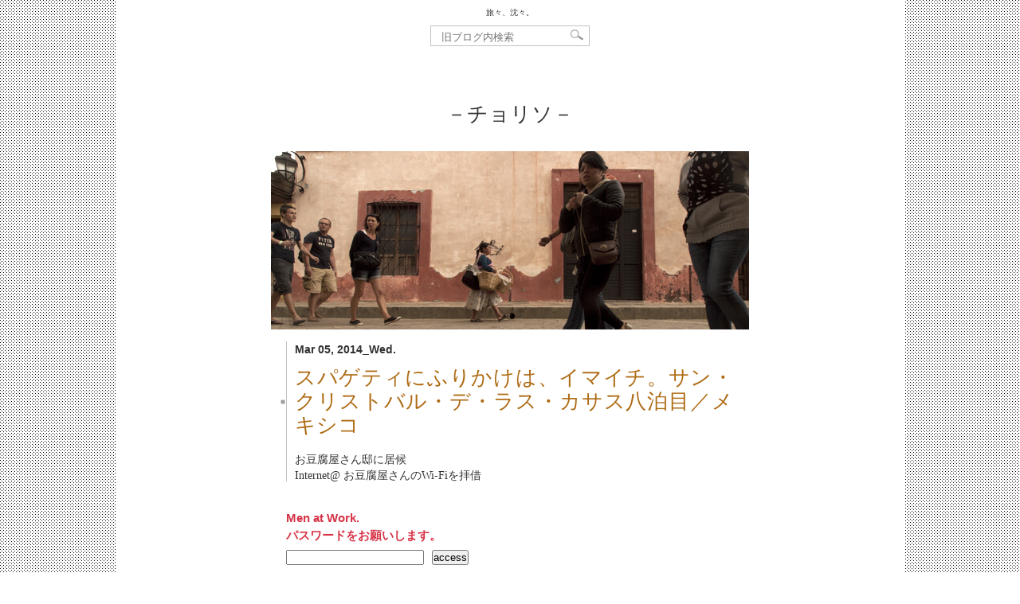

--- FILE ---
content_type: text/html; charset=UTF-8
request_url: http://tabichin.dtp.to/tag/%E3%83%81%E3%83%A7%E3%83%AA%E3%82%BD
body_size: 6555
content:
<!DOCTYPE html>
<html dir="ltr" lang="ja">
<head>
   <meta charset="UTF-8" />
   <title>チョリソ | 旅々、沈々。</title>
   <link rel="pingback" href="http://dtp.to/tabichin_wp/xmlrpc.php" />
   <meta name='robots' content='max-image-preview:large' />
<link rel="alternate" type="application/rss+xml" title="旅々、沈々。 &raquo; チョリソ タグのフィード" href="http://tabichin.dtp.to/tag/%e3%83%81%e3%83%a7%e3%83%aa%e3%82%bd/feed" />
<style id='wp-img-auto-sizes-contain-inline-css' type='text/css'>
img:is([sizes=auto i],[sizes^="auto," i]){contain-intrinsic-size:3000px 1500px}
/*# sourceURL=wp-img-auto-sizes-contain-inline-css */
</style>
<style id='wp-block-library-inline-css' type='text/css'>
:root{--wp-block-synced-color:#7a00df;--wp-block-synced-color--rgb:122,0,223;--wp-bound-block-color:var(--wp-block-synced-color);--wp-editor-canvas-background:#ddd;--wp-admin-theme-color:#007cba;--wp-admin-theme-color--rgb:0,124,186;--wp-admin-theme-color-darker-10:#006ba1;--wp-admin-theme-color-darker-10--rgb:0,107,160.5;--wp-admin-theme-color-darker-20:#005a87;--wp-admin-theme-color-darker-20--rgb:0,90,135;--wp-admin-border-width-focus:2px}@media (min-resolution:192dpi){:root{--wp-admin-border-width-focus:1.5px}}.wp-element-button{cursor:pointer}:root .has-very-light-gray-background-color{background-color:#eee}:root .has-very-dark-gray-background-color{background-color:#313131}:root .has-very-light-gray-color{color:#eee}:root .has-very-dark-gray-color{color:#313131}:root .has-vivid-green-cyan-to-vivid-cyan-blue-gradient-background{background:linear-gradient(135deg,#00d084,#0693e3)}:root .has-purple-crush-gradient-background{background:linear-gradient(135deg,#34e2e4,#4721fb 50%,#ab1dfe)}:root .has-hazy-dawn-gradient-background{background:linear-gradient(135deg,#faaca8,#dad0ec)}:root .has-subdued-olive-gradient-background{background:linear-gradient(135deg,#fafae1,#67a671)}:root .has-atomic-cream-gradient-background{background:linear-gradient(135deg,#fdd79a,#004a59)}:root .has-nightshade-gradient-background{background:linear-gradient(135deg,#330968,#31cdcf)}:root .has-midnight-gradient-background{background:linear-gradient(135deg,#020381,#2874fc)}:root{--wp--preset--font-size--normal:16px;--wp--preset--font-size--huge:42px}.has-regular-font-size{font-size:1em}.has-larger-font-size{font-size:2.625em}.has-normal-font-size{font-size:var(--wp--preset--font-size--normal)}.has-huge-font-size{font-size:var(--wp--preset--font-size--huge)}.has-text-align-center{text-align:center}.has-text-align-left{text-align:left}.has-text-align-right{text-align:right}.has-fit-text{white-space:nowrap!important}#end-resizable-editor-section{display:none}.aligncenter{clear:both}.items-justified-left{justify-content:flex-start}.items-justified-center{justify-content:center}.items-justified-right{justify-content:flex-end}.items-justified-space-between{justify-content:space-between}.screen-reader-text{border:0;clip-path:inset(50%);height:1px;margin:-1px;overflow:hidden;padding:0;position:absolute;width:1px;word-wrap:normal!important}.screen-reader-text:focus{background-color:#ddd;clip-path:none;color:#444;display:block;font-size:1em;height:auto;left:5px;line-height:normal;padding:15px 23px 14px;text-decoration:none;top:5px;width:auto;z-index:100000}html :where(.has-border-color){border-style:solid}html :where([style*=border-top-color]){border-top-style:solid}html :where([style*=border-right-color]){border-right-style:solid}html :where([style*=border-bottom-color]){border-bottom-style:solid}html :where([style*=border-left-color]){border-left-style:solid}html :where([style*=border-width]){border-style:solid}html :where([style*=border-top-width]){border-top-style:solid}html :where([style*=border-right-width]){border-right-style:solid}html :where([style*=border-bottom-width]){border-bottom-style:solid}html :where([style*=border-left-width]){border-left-style:solid}html :where(img[class*=wp-image-]){height:auto;max-width:100%}:where(figure){margin:0 0 1em}html :where(.is-position-sticky){--wp-admin--admin-bar--position-offset:var(--wp-admin--admin-bar--height,0px)}@media screen and (max-width:600px){html :where(.is-position-sticky){--wp-admin--admin-bar--position-offset:0px}}

/*# sourceURL=wp-block-library-inline-css */
</style><style id='global-styles-inline-css' type='text/css'>
:root{--wp--preset--aspect-ratio--square: 1;--wp--preset--aspect-ratio--4-3: 4/3;--wp--preset--aspect-ratio--3-4: 3/4;--wp--preset--aspect-ratio--3-2: 3/2;--wp--preset--aspect-ratio--2-3: 2/3;--wp--preset--aspect-ratio--16-9: 16/9;--wp--preset--aspect-ratio--9-16: 9/16;--wp--preset--color--black: #000000;--wp--preset--color--cyan-bluish-gray: #abb8c3;--wp--preset--color--white: #ffffff;--wp--preset--color--pale-pink: #f78da7;--wp--preset--color--vivid-red: #cf2e2e;--wp--preset--color--luminous-vivid-orange: #ff6900;--wp--preset--color--luminous-vivid-amber: #fcb900;--wp--preset--color--light-green-cyan: #7bdcb5;--wp--preset--color--vivid-green-cyan: #00d084;--wp--preset--color--pale-cyan-blue: #8ed1fc;--wp--preset--color--vivid-cyan-blue: #0693e3;--wp--preset--color--vivid-purple: #9b51e0;--wp--preset--gradient--vivid-cyan-blue-to-vivid-purple: linear-gradient(135deg,rgb(6,147,227) 0%,rgb(155,81,224) 100%);--wp--preset--gradient--light-green-cyan-to-vivid-green-cyan: linear-gradient(135deg,rgb(122,220,180) 0%,rgb(0,208,130) 100%);--wp--preset--gradient--luminous-vivid-amber-to-luminous-vivid-orange: linear-gradient(135deg,rgb(252,185,0) 0%,rgb(255,105,0) 100%);--wp--preset--gradient--luminous-vivid-orange-to-vivid-red: linear-gradient(135deg,rgb(255,105,0) 0%,rgb(207,46,46) 100%);--wp--preset--gradient--very-light-gray-to-cyan-bluish-gray: linear-gradient(135deg,rgb(238,238,238) 0%,rgb(169,184,195) 100%);--wp--preset--gradient--cool-to-warm-spectrum: linear-gradient(135deg,rgb(74,234,220) 0%,rgb(151,120,209) 20%,rgb(207,42,186) 40%,rgb(238,44,130) 60%,rgb(251,105,98) 80%,rgb(254,248,76) 100%);--wp--preset--gradient--blush-light-purple: linear-gradient(135deg,rgb(255,206,236) 0%,rgb(152,150,240) 100%);--wp--preset--gradient--blush-bordeaux: linear-gradient(135deg,rgb(254,205,165) 0%,rgb(254,45,45) 50%,rgb(107,0,62) 100%);--wp--preset--gradient--luminous-dusk: linear-gradient(135deg,rgb(255,203,112) 0%,rgb(199,81,192) 50%,rgb(65,88,208) 100%);--wp--preset--gradient--pale-ocean: linear-gradient(135deg,rgb(255,245,203) 0%,rgb(182,227,212) 50%,rgb(51,167,181) 100%);--wp--preset--gradient--electric-grass: linear-gradient(135deg,rgb(202,248,128) 0%,rgb(113,206,126) 100%);--wp--preset--gradient--midnight: linear-gradient(135deg,rgb(2,3,129) 0%,rgb(40,116,252) 100%);--wp--preset--font-size--small: 13px;--wp--preset--font-size--medium: 20px;--wp--preset--font-size--large: 36px;--wp--preset--font-size--x-large: 42px;--wp--preset--spacing--20: 0.44rem;--wp--preset--spacing--30: 0.67rem;--wp--preset--spacing--40: 1rem;--wp--preset--spacing--50: 1.5rem;--wp--preset--spacing--60: 2.25rem;--wp--preset--spacing--70: 3.38rem;--wp--preset--spacing--80: 5.06rem;--wp--preset--shadow--natural: 6px 6px 9px rgba(0, 0, 0, 0.2);--wp--preset--shadow--deep: 12px 12px 50px rgba(0, 0, 0, 0.4);--wp--preset--shadow--sharp: 6px 6px 0px rgba(0, 0, 0, 0.2);--wp--preset--shadow--outlined: 6px 6px 0px -3px rgb(255, 255, 255), 6px 6px rgb(0, 0, 0);--wp--preset--shadow--crisp: 6px 6px 0px rgb(0, 0, 0);}:where(.is-layout-flex){gap: 0.5em;}:where(.is-layout-grid){gap: 0.5em;}body .is-layout-flex{display: flex;}.is-layout-flex{flex-wrap: wrap;align-items: center;}.is-layout-flex > :is(*, div){margin: 0;}body .is-layout-grid{display: grid;}.is-layout-grid > :is(*, div){margin: 0;}:where(.wp-block-columns.is-layout-flex){gap: 2em;}:where(.wp-block-columns.is-layout-grid){gap: 2em;}:where(.wp-block-post-template.is-layout-flex){gap: 1.25em;}:where(.wp-block-post-template.is-layout-grid){gap: 1.25em;}.has-black-color{color: var(--wp--preset--color--black) !important;}.has-cyan-bluish-gray-color{color: var(--wp--preset--color--cyan-bluish-gray) !important;}.has-white-color{color: var(--wp--preset--color--white) !important;}.has-pale-pink-color{color: var(--wp--preset--color--pale-pink) !important;}.has-vivid-red-color{color: var(--wp--preset--color--vivid-red) !important;}.has-luminous-vivid-orange-color{color: var(--wp--preset--color--luminous-vivid-orange) !important;}.has-luminous-vivid-amber-color{color: var(--wp--preset--color--luminous-vivid-amber) !important;}.has-light-green-cyan-color{color: var(--wp--preset--color--light-green-cyan) !important;}.has-vivid-green-cyan-color{color: var(--wp--preset--color--vivid-green-cyan) !important;}.has-pale-cyan-blue-color{color: var(--wp--preset--color--pale-cyan-blue) !important;}.has-vivid-cyan-blue-color{color: var(--wp--preset--color--vivid-cyan-blue) !important;}.has-vivid-purple-color{color: var(--wp--preset--color--vivid-purple) !important;}.has-black-background-color{background-color: var(--wp--preset--color--black) !important;}.has-cyan-bluish-gray-background-color{background-color: var(--wp--preset--color--cyan-bluish-gray) !important;}.has-white-background-color{background-color: var(--wp--preset--color--white) !important;}.has-pale-pink-background-color{background-color: var(--wp--preset--color--pale-pink) !important;}.has-vivid-red-background-color{background-color: var(--wp--preset--color--vivid-red) !important;}.has-luminous-vivid-orange-background-color{background-color: var(--wp--preset--color--luminous-vivid-orange) !important;}.has-luminous-vivid-amber-background-color{background-color: var(--wp--preset--color--luminous-vivid-amber) !important;}.has-light-green-cyan-background-color{background-color: var(--wp--preset--color--light-green-cyan) !important;}.has-vivid-green-cyan-background-color{background-color: var(--wp--preset--color--vivid-green-cyan) !important;}.has-pale-cyan-blue-background-color{background-color: var(--wp--preset--color--pale-cyan-blue) !important;}.has-vivid-cyan-blue-background-color{background-color: var(--wp--preset--color--vivid-cyan-blue) !important;}.has-vivid-purple-background-color{background-color: var(--wp--preset--color--vivid-purple) !important;}.has-black-border-color{border-color: var(--wp--preset--color--black) !important;}.has-cyan-bluish-gray-border-color{border-color: var(--wp--preset--color--cyan-bluish-gray) !important;}.has-white-border-color{border-color: var(--wp--preset--color--white) !important;}.has-pale-pink-border-color{border-color: var(--wp--preset--color--pale-pink) !important;}.has-vivid-red-border-color{border-color: var(--wp--preset--color--vivid-red) !important;}.has-luminous-vivid-orange-border-color{border-color: var(--wp--preset--color--luminous-vivid-orange) !important;}.has-luminous-vivid-amber-border-color{border-color: var(--wp--preset--color--luminous-vivid-amber) !important;}.has-light-green-cyan-border-color{border-color: var(--wp--preset--color--light-green-cyan) !important;}.has-vivid-green-cyan-border-color{border-color: var(--wp--preset--color--vivid-green-cyan) !important;}.has-pale-cyan-blue-border-color{border-color: var(--wp--preset--color--pale-cyan-blue) !important;}.has-vivid-cyan-blue-border-color{border-color: var(--wp--preset--color--vivid-cyan-blue) !important;}.has-vivid-purple-border-color{border-color: var(--wp--preset--color--vivid-purple) !important;}.has-vivid-cyan-blue-to-vivid-purple-gradient-background{background: var(--wp--preset--gradient--vivid-cyan-blue-to-vivid-purple) !important;}.has-light-green-cyan-to-vivid-green-cyan-gradient-background{background: var(--wp--preset--gradient--light-green-cyan-to-vivid-green-cyan) !important;}.has-luminous-vivid-amber-to-luminous-vivid-orange-gradient-background{background: var(--wp--preset--gradient--luminous-vivid-amber-to-luminous-vivid-orange) !important;}.has-luminous-vivid-orange-to-vivid-red-gradient-background{background: var(--wp--preset--gradient--luminous-vivid-orange-to-vivid-red) !important;}.has-very-light-gray-to-cyan-bluish-gray-gradient-background{background: var(--wp--preset--gradient--very-light-gray-to-cyan-bluish-gray) !important;}.has-cool-to-warm-spectrum-gradient-background{background: var(--wp--preset--gradient--cool-to-warm-spectrum) !important;}.has-blush-light-purple-gradient-background{background: var(--wp--preset--gradient--blush-light-purple) !important;}.has-blush-bordeaux-gradient-background{background: var(--wp--preset--gradient--blush-bordeaux) !important;}.has-luminous-dusk-gradient-background{background: var(--wp--preset--gradient--luminous-dusk) !important;}.has-pale-ocean-gradient-background{background: var(--wp--preset--gradient--pale-ocean) !important;}.has-electric-grass-gradient-background{background: var(--wp--preset--gradient--electric-grass) !important;}.has-midnight-gradient-background{background: var(--wp--preset--gradient--midnight) !important;}.has-small-font-size{font-size: var(--wp--preset--font-size--small) !important;}.has-medium-font-size{font-size: var(--wp--preset--font-size--medium) !important;}.has-large-font-size{font-size: var(--wp--preset--font-size--large) !important;}.has-x-large-font-size{font-size: var(--wp--preset--font-size--x-large) !important;}
/*# sourceURL=global-styles-inline-css */
</style>

<style id='classic-theme-styles-inline-css' type='text/css'>
/*! This file is auto-generated */
.wp-block-button__link{color:#fff;background-color:#32373c;border-radius:9999px;box-shadow:none;text-decoration:none;padding:calc(.667em + 2px) calc(1.333em + 2px);font-size:1.125em}.wp-block-file__button{background:#32373c;color:#fff;text-decoration:none}
/*# sourceURL=/wp-includes/css/classic-themes.min.css */
</style>
<link rel='stylesheet' id='tabichin-style-css' href='http://dtp.to/tabichin_wp/wp-content/themes/tabichin01/style.css?ver=6.9' type='text/css' media='all' />
<link rel='stylesheet' id='font-awesome-css' href='https://use.fontawesome.com/releases/v5.5.0/css/all.css?ver=6.9' type='text/css' media='all' />
<link rel='stylesheet' id='jquery_ui-css' href='https://ajax.googleapis.com/ajax/libs/jqueryui/1.11.4/themes/smoothness/jquery-ui.css' type='text/css' media='all' />
<script type="text/javascript" src="https://ajax.googleapis.com/ajax/libs/jquery/1.11.3/jquery.min.js" id="jquery-js"></script>
<script type="text/javascript" src="https://ajax.googleapis.com/ajax/libs/jqueryui/1.11.4/jquery-ui.min.js" id="jquery_ui-js"></script>
<meta name="generator" content="WordPress 6.9" />
<style type="text/css">* Custom css for Access Category Password form */
		.acpwd-container {
		
		}
		
		.acpwd-added-excerpt {
		}
		
		.acpwd-info-message {
		
		}
		
		.acpwd-form {
		
		}
		.acpwd-pass {
		    margin-right: 0.75em;
		}
		
		.acpwd-submit {
		
		}
		
		.acpwd-error-message {
			color: darkred;
		}
                .acpwd-info-message {
                        font-size: 0.75em;
                        font-family: "游ゴシック Medium", YuGothic, YuGothicM, "Hiragino Kaku Gothic ProN", "Hiragino Kaku Gothic Pro", メイリオ, Meiryo, sans-serif;
                        font-weight: bold;
                        color: #d63447;
}</style><link rel="icon" href="http://dtp.to/tabichin_wp/wp-content/uploads/cropped-favicon_bb-32x32.png" sizes="32x32" />
<link rel="icon" href="http://dtp.to/tabichin_wp/wp-content/uploads/cropped-favicon_bb-192x192.png" sizes="192x192" />
<link rel="apple-touch-icon" href="http://dtp.to/tabichin_wp/wp-content/uploads/cropped-favicon_bb-180x180.png" />
<meta name="msapplication-TileImage" content="http://dtp.to/tabichin_wp/wp-content/uploads/cropped-favicon_bb-270x270.png" />
<!-- Global site tag (gtag.js) - Google Analytics -->
<script async src="https://www.googletagmanager.com/gtag/js?id=UA-127160395-1"></script>
<script>
  window.dataLayer = window.dataLayer || [];
  function gtag(){dataLayer.push(arguments);}
  gtag('js', new Date());

  gtag('config', 'UA-127160395-1');
</script>
</head>
<body class="archive tag tag-1279 wp-theme-tabichin01">

<div id="container">
  <div id="container-inner" class="pkg">
    <h1 id="archive_banner-header"><a href="https://tabichin2.dtp.to/" rel="home">旅々、沈々。</a></h1>
    <form method="get" id="searchform4" name="searchform4" action="http://tabichin.dtp.to/" style="margin: 0 auto 50px;">
  <div>
    <input type="text" value="" id="s" name="s" placeholder="旧ブログ内検索" />
    <input type="image" src="http://dtp.to/tabichin_wp/wp-content/themes/tabichin01/img/btn4.gif" alt="SEARCH" name="searchBtn4" id="searchBtn4" />
  </div>
</form>
<div id="content" role="main">
	<div id="pagebody">
		<div id="pagebody-inner" class="pkg">
					<h2 class="txtxl txtmincho txtcenter" style="margin-bottom:30px;">－チョリソ－</h2>
				<div id="single_alpha">
					<div id="alpha-inner" class="pkg">


			
	<div id="post-17050" class="post-17050 post type-post status-publish format-standard hentry category-cat97 category-cat116 category-cat121 category-san-cristobal-de-las-casas tag-1279">
		<img width="600" height="224" src="http://dtp.to/tabichin_wp/wp-content/uploads/2014/03/P2274999.jpg" class="attachment-full size-full" alt="" decoding="async" fetchpriority="high" />
		<div class="entrywaku">
			 
			<p class="entrydate">
				Mar 05, 2014_Wed.</p>
			
			<h2 class="entry-header"><span class="entrytitle01">■</span><span class="entrytitle02 ttt03">			
<a href="http://tabichin.dtp.to/2014/03/san-cristobal-de-las-casas-5-2.html" title="スパゲティにふりかけは、イマイチ。サン・クリストバル・デ・ラス・カサス八泊目／メキシコ140305 へのパーマリンク" rel="bookmark">スパゲティにふりかけは、イマイチ。サン・クリストバル・デ・ラス・カサス八泊目／メキシコ<span>140305</span></a></span></h2>

			 
			<ul class="tabidata">
									<li>お豆腐屋さん邸に居候</li>
												<li>Internet@ お豆腐屋さんのWi-Fiを拝借</li></ul>
					</div><!-- .entrywaku -->

		<div class="entry-content">
			<div class="entry-body">
				<div class="acpwd-container" id="acpwd-17050">
<p class="acpwd-info-message">Men at Work.<br />
パスワードをお願いします。</p>
<form class="acpwd-form" action="/tag/%E3%83%81%E3%83%A7%E3%83%AA%E3%82%BD#acpwd-17050" method="post">
	<input class="acpwd-pass" type="password" name="acpwd-pass" placeholder=""><input class="acpwd-submit" type="submit" value="access"><br />
</form>
</div>
				<p class="BBcolumnday">posted by 44と書いてyoshiと読みます。				
								</p>
			</div><!-- .entry-body -->

						<ul class="mealdata">
				<li>朝→ 自炊：パン、卵焼き、一昨日の残りのトマトスープ</li>
				<li>昼→ 自炊：スパゲティにふりかけ。Yukoは寝てた</li>
				<li>夜→ 自炊：缶詰、パン。Yukoはバナナ、ミカン、クロワッサン</li></ul>
					</div><!-- .entry-content -->

		<div class="entry-utility">
			<p class="categoryichiran">
				<a href="http://tabichin.dtp.to/cat116/cat121/cat97" rel="category tag">メキシコ</a> <a href="http://tabichin.dtp.to/cat116" rel="category tag">国、地域別</a> <a href="http://tabichin.dtp.to/cat116/cat121" rel="category tag">中米、カリブ海</a> <a href="http://tabichin.dtp.to/cat116/cat121/cat97/san-cristobal-de-las-casas" rel="category tag">サン・クリストバル・デ・ラス・カサス</a>			</p>
									<p class="tagichiran"> <a href="http://tabichin.dtp.to/tag/%e3%83%81%e3%83%a7%e3%83%aa%e3%82%bd" rel="tag">チョリソ</a></p>		</div><!-- .entry-utility -->
		
		<div class="entry-footer-box">
			<p class="entry-footer">&nbsp;</p><!-- .entry-footer -->
			<div class="fb-like" data-href="http://tabichin.dtp.to/2014/03/san-cristobal-de-las-casas-5-2.html" data-send="false" data-layout="button_count" data-width="300" data-show-faces="false" style="position:absolute; right:0;"></div>
		</div><!-- entry-footer-box -->

		<div id="trackbacks" class="trackbacks">
			<h3 class="trackbacks-header">トラックバック用URL</h3>
			<input class="trackback_field" type="text" readonly="readonly" onfocus="this.select();" value="http://tabichin.dtp.to/2014/03/san-cristobal-de-las-casas-5-2.html/trackback">
		</div><!-- #trackbacks -->

			</div><!-- #post-## -->



				</div><!-- alpha-inner -->
				</div><!-- single_alpha -->
<div class="txtcenter txtgothic pagenavi"></div>

				</div><!-- pagebody-inner -->
			</div><!-- pagebody -->
		</div><!-- #content -->
<script src="http://dtp.to/tabichin_wp/wp-content/themes/tabichin01/infinite_scroll/jquery.infinitescroll.min.js"></script>
<script type="text/javascript">
jQuery(function($){
    $('#single_alpha').infinitescroll({
        navSelector  : ".pagenavi",    
        nextSelector : ".pagenavi a:last",
        itemSelector : ".post"  
    });  
});  
</script>

   <div id="totop"><a href="#header">ページの先頭へ戻る</a></div>
<script type="speculationrules">
{"prefetch":[{"source":"document","where":{"and":[{"href_matches":"/*"},{"not":{"href_matches":["/tabichin_wp/wp-*.php","/tabichin_wp/wp-admin/*","/tabichin_wp/wp-content/uploads/*","/tabichin_wp/wp-content/*","/tabichin_wp/wp-content/plugins/*","/tabichin_wp/wp-content/themes/tabichin01/*","/*\\?(.+)"]}},{"not":{"selector_matches":"a[rel~=\"nofollow\"]"}},{"not":{"selector_matches":".no-prefetch, .no-prefetch a"}}]},"eagerness":"conservative"}]}
</script>
<script type="text/javascript" src="http://dtp.to/tabichin_wp/wp-content/themes/tabichin01/totop/js/totop.js?ver=1" id="totop-js"></script>
</body>
</html>